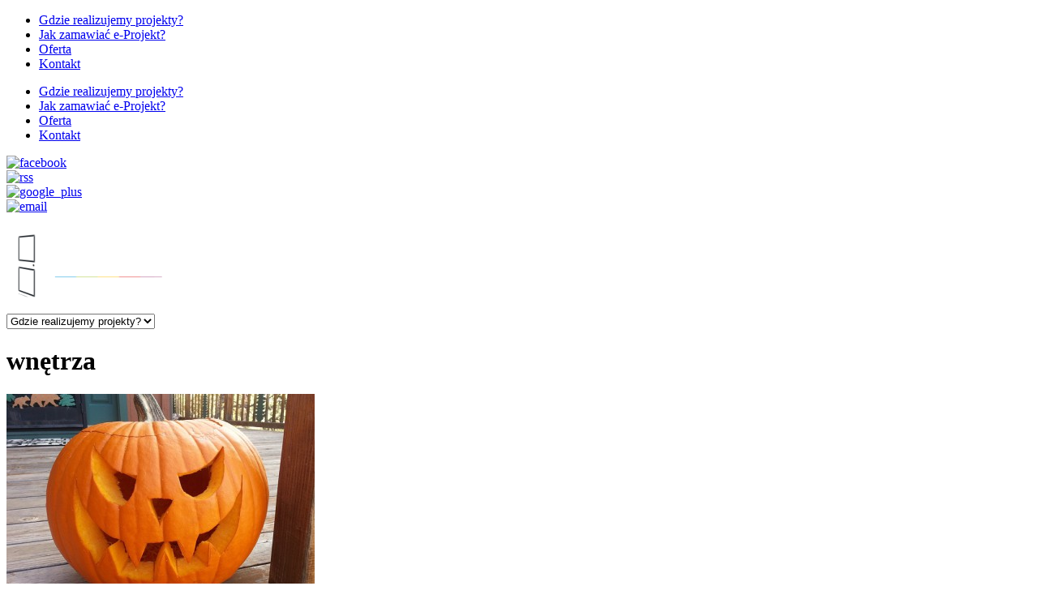

--- FILE ---
content_type: text/html; charset=UTF-8
request_url: http://blog.studioaranzacji.pl/tag/wnetrza/
body_size: 8141
content:
<!DOCTYPE html>
<!--[if lt IE 7]><html class="no-js lt-ie9 lt-ie8 lt-ie7" lang="pl-PL"> <![endif]-->
<!--[if IE 7]><html class="no-js lt-ie9 lt-ie8" lang="pl-PL"> <![endif]-->
<!--[if IE 8]><html class="no-js lt-ie9" lang="pl-PL"> <![endif]-->
<!--[if gt IE 8]><!--> <html class="no-js" lang="pl-PL"> <!--<![endif]-->
<head>

	<!-- Basic Page Needs
  ================================================== -->
	<meta charset="UTF-8" />
	<title>  Archiwa: wnętrza &raquo;</title>

	<!--[if lt IE 9]>
		<script src="http://html5shiv.googlecode.com/svn/trunk/html5.js"></script>
	<![endif]-->

	<!-- CSS
  ================================================== -->
	<link rel="stylesheet" href="http://blog.studioaranzacji.pl/wp-content/themes/architecture/style.css" type="text/css" />
	
				<meta name="viewport" content="width=device-width, user-scalable=no">
		<link rel="stylesheet" href="http://blog.studioaranzacji.pl/wp-content/themes/architecture/stylesheet/foundation-responsive.css">
		
	<!--[if IE 7]>
		<link rel="stylesheet" href="http://blog.studioaranzacji.pl/wp-content/themes/architecture/stylesheet/ie7-style.css" /> 
	<![endif]-->	
	
	<link rel="image_src" href="http://blog.studioaranzacji.pl/wp-content/uploads/2015/10/carved-pumpkin-929064_640-150x150.jpg" />
<!-- This site is optimized with the Yoast SEO plugin v7.6.1 - https://yoast.com/wordpress/plugins/seo/ -->
<link rel="canonical" href="http://blog.studioaranzacji.pl/tag/wnetrza/" />
<!-- / Yoast SEO plugin. -->

<link rel='dns-prefetch' href='//s0.wp.com' />
<link rel='dns-prefetch' href='//cdn.rawgit.com' />
<link rel='dns-prefetch' href='//fonts.googleapis.com' />
<link rel='dns-prefetch' href='//s.w.org' />
<link rel="alternate" type="application/rss+xml" title=" &raquo; Kanał z wpisami" href="http://blog.studioaranzacji.pl/feed/" />
<link rel="alternate" type="application/rss+xml" title=" &raquo; Kanał z komentarzami" href="http://blog.studioaranzacji.pl/comments/feed/" />
<link rel="alternate" type="application/rss+xml" title=" &raquo; Kanał z wpisami otagowanymi jako wnętrza" href="http://blog.studioaranzacji.pl/tag/wnetrza/feed/" />
		<script type="text/javascript">
			window._wpemojiSettings = {"baseUrl":"https:\/\/s.w.org\/images\/core\/emoji\/11\/72x72\/","ext":".png","svgUrl":"https:\/\/s.w.org\/images\/core\/emoji\/11\/svg\/","svgExt":".svg","source":{"concatemoji":"http:\/\/blog.studioaranzacji.pl\/wp-includes\/js\/wp-emoji-release.min.js"}};
			!function(e,a,t){var n,r,o,i=a.createElement("canvas"),p=i.getContext&&i.getContext("2d");function s(e,t){var a=String.fromCharCode;p.clearRect(0,0,i.width,i.height),p.fillText(a.apply(this,e),0,0);e=i.toDataURL();return p.clearRect(0,0,i.width,i.height),p.fillText(a.apply(this,t),0,0),e===i.toDataURL()}function c(e){var t=a.createElement("script");t.src=e,t.defer=t.type="text/javascript",a.getElementsByTagName("head")[0].appendChild(t)}for(o=Array("flag","emoji"),t.supports={everything:!0,everythingExceptFlag:!0},r=0;r<o.length;r++)t.supports[o[r]]=function(e){if(!p||!p.fillText)return!1;switch(p.textBaseline="top",p.font="600 32px Arial",e){case"flag":return s([55356,56826,55356,56819],[55356,56826,8203,55356,56819])?!1:!s([55356,57332,56128,56423,56128,56418,56128,56421,56128,56430,56128,56423,56128,56447],[55356,57332,8203,56128,56423,8203,56128,56418,8203,56128,56421,8203,56128,56430,8203,56128,56423,8203,56128,56447]);case"emoji":return!s([55358,56760,9792,65039],[55358,56760,8203,9792,65039])}return!1}(o[r]),t.supports.everything=t.supports.everything&&t.supports[o[r]],"flag"!==o[r]&&(t.supports.everythingExceptFlag=t.supports.everythingExceptFlag&&t.supports[o[r]]);t.supports.everythingExceptFlag=t.supports.everythingExceptFlag&&!t.supports.flag,t.DOMReady=!1,t.readyCallback=function(){t.DOMReady=!0},t.supports.everything||(n=function(){t.readyCallback()},a.addEventListener?(a.addEventListener("DOMContentLoaded",n,!1),e.addEventListener("load",n,!1)):(e.attachEvent("onload",n),a.attachEvent("onreadystatechange",function(){"complete"===a.readyState&&t.readyCallback()})),(n=t.source||{}).concatemoji?c(n.concatemoji):n.wpemoji&&n.twemoji&&(c(n.twemoji),c(n.wpemoji)))}(window,document,window._wpemojiSettings);
		</script>
		<style type="text/css">
img.wp-smiley,
img.emoji {
	display: inline !important;
	border: none !important;
	box-shadow: none !important;
	height: 1em !important;
	width: 1em !important;
	margin: 0 .07em !important;
	vertical-align: -0.1em !important;
	background: none !important;
	padding: 0 !important;
}
</style>
<link rel='stylesheet' id='style-custom-css'  href='http://blog.studioaranzacji.pl/wp-content/themes/architecture/style-custom.css' type='text/css' media='all' />
<link rel='stylesheet' id='Google-Font-Droid+Serif-css'  href='http://fonts.googleapis.com/css?family=Droid+Serif:n,i,b,bi&#038;subset=latin' type='text/css' media='all' />
<link rel='stylesheet' id='Google-Font-Open+Sans-css'  href='http://fonts.googleapis.com/css?family=Open+Sans:n,i,b,bi&#038;subset=latin' type='text/css' media='all' />
<link rel='stylesheet' id='crp-style-rounded-thumbs-css'  href='http://blog.studioaranzacji.pl/wp-content/plugins/contextual-related-posts/css/default-style.css' type='text/css' media='all' />
<style id='crp-style-rounded-thumbs-inline-css' type='text/css'>

.crp_related a {
  width: 150px;
  height: 150px;
  text-decoration: none;
}
.crp_related img {
  max-width: 150px;
  margin: auto;
}
.crp_related .crp_title {
  width: 150px;
}
                
</style>
<link rel='stylesheet' id='super-rss-reader-css-css'  href='http://blog.studioaranzacji.pl/wp-content/plugins/super-rss-reader/public/css/style.min.css' type='text/css' media='all' />
<link rel='stylesheet' id='cookie-consent-style-css'  href='http://blog.studioaranzacji.pl/wp-content/plugins/uk-cookie-consent/assets/css/style.css' type='text/css' media='all' />
<link rel='stylesheet' id='essential-grid-plugin-settings-css'  href='http://blog.studioaranzacji.pl/wp-content/plugins/essential-grid/public/assets/css/settings.css' type='text/css' media='all' />
<link rel='stylesheet' id='tp-open-sans-css'  href='http://fonts.googleapis.com/css?family=Open+Sans%3A300%2C400%2C600%2C700%2C800&#038;ver=4.9.18' type='text/css' media='all' />
<link rel='stylesheet' id='tp-raleway-css'  href='http://fonts.googleapis.com/css?family=Raleway%3A100%2C200%2C300%2C400%2C500%2C600%2C700%2C800%2C900&#038;ver=4.9.18' type='text/css' media='all' />
<link rel='stylesheet' id='tp-droid-serif-css'  href='http://fonts.googleapis.com/css?family=Droid+Serif%3A400%2C700&#038;ver=4.9.18' type='text/css' media='all' />
<link rel='stylesheet' id='arpw-style-css'  href='http://blog.studioaranzacji.pl/wp-content/plugins/advanced-random-posts-widget/assets/css/arpw-frontend.css' type='text/css' media='all' />
<link rel='stylesheet' id='jetpack_css-css'  href='http://blog.studioaranzacji.pl/wp-content/plugins/jetpack/css/jetpack.css' type='text/css' media='all' />
<link rel='stylesheet' id='superfish-css'  href='http://blog.studioaranzacji.pl/wp-content/themes/architecture/stylesheet/superfish.css' type='text/css' media='all' />
<link rel='stylesheet' id='fancybox-css'  href='http://blog.studioaranzacji.pl/wp-content/themes/architecture/stylesheet/fancybox.css' type='text/css' media='all' />
<link rel='stylesheet' id='fancybox-thumbs-css'  href='http://blog.studioaranzacji.pl/wp-content/themes/architecture/stylesheet/jquery.fancybox-thumbs.css' type='text/css' media='all' />
<link rel='stylesheet' id='flex-slider-css'  href='http://blog.studioaranzacji.pl/wp-content/themes/architecture/stylesheet/flexslider.css' type='text/css' media='all' />
<script type='text/javascript' src='http://blog.studioaranzacji.pl/wp-includes/js/jquery/jquery.js'></script>
<script type='text/javascript' src='http://blog.studioaranzacji.pl/wp-includes/js/jquery/jquery-migrate.min.js'></script>
<script type='text/javascript' src='http://blog.studioaranzacji.pl/wp-content/plugins/super-rss-reader/public/js/script.min.js'></script>
<script type='text/javascript' src='https://cdn.rawgit.com/vaakash/jquery-easy-ticker/92e6e76c/jquery.easy-ticker.min.js'></script>
<script type='text/javascript' src='http://blog.studioaranzacji.pl/wp-content/plugins/essential-grid/public/assets/js/lightbox.js'></script>
<script type='text/javascript' src='http://blog.studioaranzacji.pl/wp-content/plugins/essential-grid/public/assets/js/jquery.themepunch.tools.min.js'></script>
<script type='text/javascript' src='http://blog.studioaranzacji.pl/wp-content/plugins/essential-grid/public/assets/js/jquery.themepunch.essential.min.js'></script>
<script type='text/javascript' src='http://blog.studioaranzacji.pl/wp-content/themes/architecture/javascript/jquery.fitvids.js'></script>
<link rel='https://api.w.org/' href='http://blog.studioaranzacji.pl/wp-json/' />
<style id="ctcc-css" type="text/css" media="screen">
				#catapult-cookie-bar {
					box-sizing: border-box;
					max-height: 0;
					opacity: 0;
					z-index: 99999;
					overflow: hidden;
					color: #dddddd;
					position: fixed;
					left: 0;
					bottom: 0;
					width: 100%;
					background-color: #464646;
				}
				#catapult-cookie-bar a {
					color: #464646;
				}
				#catapult-cookie-bar .x_close span {
					background-color: ;
				}
				button#catapultCookie {
					background:#38b4d7;
					color: ;
					border: 0; padding: 6px 9px; border-radius: 3px;
				}
				#catapult-cookie-bar h3 {
					color: #dddddd;
				}
				.has-cookie-bar #catapult-cookie-bar {
					opacity: 1;
					max-height: 999px;
					min-height: 30px;
				}</style><style type='text/css'>img#wpstats{display:none}</style>	
<!--[if lt IE 9]>
<style type="text/css">
	div.shortcode-dropcap.circle,
	div.anythingSlider .anythingControls ul a, .flex-control-nav li a, 
	.nivo-controlNav a, ls-bottom-slidebuttons a{
		z-index: 1000;
		position: relative;
		behavior: url(http://blog.studioaranzacji.pl/wp-content/themes/architecture/stylesheet/ie-fix/PIE.php);
	}
	div.top-search-wrapper .search-text{ width: 185px; }
	div.top-search-wrapper .search-text input{ float: right; }
</style>
<![endif]-->
	
</head>
<body class="archive tag tag-wnetrza tag-499">
<div class="navigation-wrapper"><div class="navigation-container container"><div class="menu-wrapper" id="main-superfish-wrapper"><ul class="sf-menu"><li id="menu-item-152" class="menu-item menu-item-type-post_type menu-item-object-page menu-item-152"><a href="http://blog.studioaranzacji.pl/gdzie-realizujemy-projekty/">Gdzie realizujemy projekty?</a></li>
<li id="menu-item-153" class="menu-item menu-item-type-post_type menu-item-object-page menu-item-153"><a href="http://blog.studioaranzacji.pl/jak-zamawiac-e-projekt/">Jak zamawiać e-Projekt?</a></li>
<li id="menu-item-215" class="menu-item menu-item-type-custom menu-item-object-custom menu-item-215"><a href="http://studioaranzacji.pl/oferta/">Oferta</a></li>
<li id="menu-item-154" class="menu-item menu-item-type-post_type menu-item-object-page menu-item-154"><a href="http://blog.studioaranzacji.pl/kontakt/">Kontakt</a></li>
</ul></div><div class="clear"></div></div></div><div class="body-outer-wrapper">
	<div class="body-wrapper">
		<div class="header-wrapper">
			<div class="header-outer-container" >
				<div class="header-container container main">
					
					<div class="header-navigation-wrapper ">
					<div class="header-navigation second-header-navigation"><ul id="menu-menu-1" class="menu"><li class="menu-item menu-item-type-post_type menu-item-object-page menu-item-152"><a href="http://blog.studioaranzacji.pl/gdzie-realizujemy-projekty/">Gdzie realizujemy projekty?</a></li>
<li class="menu-item menu-item-type-post_type menu-item-object-page menu-item-153"><a href="http://blog.studioaranzacji.pl/jak-zamawiac-e-projekt/">Jak zamawiać e-Projekt?</a></li>
<li class="menu-item menu-item-type-custom menu-item-object-custom menu-item-215"><a href="http://studioaranzacji.pl/oferta/">Oferta</a></li>
<li class="menu-item menu-item-type-post_type menu-item-object-page menu-item-154"><a href="http://blog.studioaranzacji.pl/kontakt/">Kontakt</a></li>
</ul></div><div class="clear"></div>					</div>
					
					<div id="gdl-social-icon" class="social-wrapper"><div class="social-icon-wrapper"><div class="social-icon"><a target="_blank" href="https://www.facebook.com/studioaranzacjiopole?fref=ts"><img src="http://blog.studioaranzacji.pl/wp-content/themes/architecture/images/icon/light/social-icon/facebook.png" alt="facebook"/></a></div><div class="social-icon"><a target="_blank" href="http://www.blog.studioaranzacji.pl/feed/"><img src="http://blog.studioaranzacji.pl/wp-content/themes/architecture/images/icon/light/social-icon/rss.png" alt="rss"/></a></div><div class="social-icon"><a target="_blank" href="https://plus.google.com/u/0/111758977631081619136/posts"><img src="http://blog.studioaranzacji.pl/wp-content/themes/architecture/images/icon/light/social-icon/google-plus.png" alt="google_plus"/></a></div><div class="social-icon"><a target="_blank" href="mailto:https://mail.google.com/mail/?view=cm&fs=1&tf=1&to=agnieszka@studioaranzacji.pl"><img src="http://blog.studioaranzacji.pl/wp-content/themes/architecture/images/icon/light/social-icon/email.png" alt="email"/></a></div></div></div>			
					
					<!-- Get Logo -->
					<div class="logo-wrapper">
						<a href="http://blog.studioaranzacji.pl"><img src="http://blog.studioaranzacji.pl/wp-content/uploads/2014/11/logo_studioaranzacji.png" alt=""/></a>					</div>
					<div class="clear"></div>
					<div class="responsive-menu-wrapper"><select class="menu dropdown-menu"><option class="menu-item menu-item-type-post_type menu-item-object-page menu-item-152 menu-item-depth-0" value="http://blog.studioaranzacji.pl/gdzie-realizujemy-projekty/">Gdzie realizujemy projekty?</option>
<option class="menu-item menu-item-type-post_type menu-item-object-page menu-item-153 menu-item-depth-0" value="http://blog.studioaranzacji.pl/jak-zamawiac-e-projekt/">Jak zamawiać e-Projekt?</option>
<option class="menu-item menu-item-type-custom menu-item-object-custom menu-item-215 menu-item-depth-0" value="http://studioaranzacji.pl/oferta/">Oferta</option>
<option class="menu-item menu-item-type-post_type menu-item-object-page menu-item-154 menu-item-depth-0" value="http://blog.studioaranzacji.pl/kontakt/">Kontakt</option>
</select></div>				</div> <!-- header container -->
			</div> <!-- header outer container -->
			
			<div class="page-header-wrapper"><div class="page-header-inner-container container"><div class="page-header-inner-wrapper row"><h1 class="page-header-title">wnętrza</h1></div></div></div>		</div> <!-- header wrapper -->
		
		<div class="content-wrapper container main ">		<div class="page-wrapper archive-page single-sidebar right-sidebar">
		<div class="row gdl-page-row-wrapper"><div class="gdl-page-left mb0 eight columns"><div class="row"><div class="gdl-page-item mb0 pb20 twelve columns"><div id="blog-item-holder" class="blog-item-holder"><div class="row"><div class="six columns gdl-blog-widget"><div class="blog-content-wrapper"><div class="blog-media-wrapper gdl-image"><a href="http://blog.studioaranzacji.pl/dynia-najlepsza-dekoracja-na-halloween/"><img src="http://blog.studioaranzacji.pl/wp-content/uploads/2015/10/carved-pumpkin-929064_640-380x250.jpg" alt="dynia"/></a></div><div class="blog-tag"><a href="http://blog.studioaranzacji.pl/tag/aranzacja/" rel="tag">aranżacja</a>, <a href="http://blog.studioaranzacji.pl/tag/dekoracja/" rel="tag">dekoracja</a>, <a href="http://blog.studioaranzacji.pl/tag/dekoracja-na-halloween/" rel="tag">dekoracja na Halloween</a>, <a href="http://blog.studioaranzacji.pl/tag/dyni/" rel="tag">dyni</a>, <a href="http://blog.studioaranzacji.pl/tag/dynia/" rel="tag">dynia</a>, <a href="http://blog.studioaranzacji.pl/tag/efekt-dekoracyjny/" rel="tag">efekt dekoracyjny</a>, <a href="http://blog.studioaranzacji.pl/tag/halloween/" rel="tag">Halloween</a>, <a href="http://blog.studioaranzacji.pl/tag/jesienny-klimat/" rel="tag">jesienny klimat</a>, <a href="http://blog.studioaranzacji.pl/tag/ogrody/" rel="tag">ogrody</a>, <a href="http://blog.studioaranzacji.pl/tag/oryginalny-wzor/" rel="tag">oryginalny wzór</a>, <a href="http://blog.studioaranzacji.pl/tag/ozdoba/" rel="tag">ozdoba</a>, <a href="http://blog.studioaranzacji.pl/tag/wnetrza/" rel="tag">wnętrza</a>, <a href="http://blog.studioaranzacji.pl/tag/wycinanie-dyni/" rel="tag">wycinanie dyni</a></div><h2 class="blog-title"><a href="http://blog.studioaranzacji.pl/dynia-najlepsza-dekoracja-na-halloween/">Dynia – najlepsza dekoracja na Halloween</a></h2><div class="blog-content">Halloween jest niezwykle popularnym świętem, obchodzonym hucznie w Stanach. Dynia to najlepsza dekoracja na Halloween, dlatego w ten szczególny wieczór warto udekorować nią swoje otoczenie.</div></div><div class="blog-info-wrapper"><div class="blog-date"><a href="http://blog.studioaranzacji.pl/2015/10/26/" >26 paź 15</a></div><div class="blog-author"><span class="blog-info-head">By : </span><a href="http://blog.studioaranzacji.pl/author/katarzyna_antos/" title="Wpisy od Katarzyna Antos" rel="author">Katarzyna Antos</a></div><div class="blog-comment"><span class="blog-info-head">Comments : </span><span>Off</span></div><div class="clear"></div></div></div><div class="six columns gdl-blog-widget"><div class="blog-content-wrapper"><div class="blog-media-wrapper gdl-image"><a href="http://blog.studioaranzacji.pl/czerwone-dodatki-do-wnetrz/"><img src="http://blog.studioaranzacji.pl/wp-content/uploads/2015/10/furniture-650354_640-380x250.jpg" alt="czerwone-dodatki"/></a></div><div class="blog-tag"><a href="http://blog.studioaranzacji.pl/tag/akcent-kolorystyczny/" rel="tag">akcent kolorystyczny</a>, <a href="http://blog.studioaranzacji.pl/tag/akcesoria-kuchenne-tekstylia/" rel="tag">akcesoria kuchenne tekstylia</a>, <a href="http://blog.studioaranzacji.pl/tag/aranzacja-wnetrz/" rel="tag">aranżacja wnętrz</a>, <a href="http://blog.studioaranzacji.pl/tag/czerwone-dodatki/" rel="tag">czerwone dodatki</a>, <a href="http://blog.studioaranzacji.pl/tag/czerwone-dodatki-do-wnetrz/" rel="tag">Czerwone dodatki do wnętrz</a>, <a href="http://blog.studioaranzacji.pl/tag/czerwony/" rel="tag">czerwony</a>, <a href="http://blog.studioaranzacji.pl/tag/czerwony-kolor/" rel="tag">czerwony kolor</a>, <a href="http://blog.studioaranzacji.pl/tag/fotel/" rel="tag">fotel</a>, <a href="http://blog.studioaranzacji.pl/tag/lampa/" rel="tag">lampa</a>, <a href="http://blog.studioaranzacji.pl/tag/stolik/" rel="tag">stolik</a>, <a href="http://blog.studioaranzacji.pl/tag/swiece/" rel="tag">świece</a>, <a href="http://blog.studioaranzacji.pl/tag/wnetrza/" rel="tag">wnętrza</a></div><h2 class="blog-title"><a href="http://blog.studioaranzacji.pl/czerwone-dodatki-do-wnetrz/">Czerwone dodatki do wnętrz</a></h2><div class="blog-content">Czerwień to piękna i wyrazista barwa. W aranżacjach pomieszczeń chętnie wykorzystuje się czerwone dodatki do wnętrz.</div></div><div class="blog-info-wrapper"><div class="blog-date"><a href="http://blog.studioaranzacji.pl/2015/10/15/" >15 paź 15</a></div><div class="blog-author"><span class="blog-info-head">By : </span><a href="http://blog.studioaranzacji.pl/author/katarzyna_antos/" title="Wpisy od Katarzyna Antos" rel="author">Katarzyna Antos</a></div><div class="blog-comment"><span class="blog-info-head">Comments : </span><span>Off</span></div><div class="clear"></div></div></div><div class="clear"></div></div><div class="row"><div class="six columns gdl-blog-widget"><div class="blog-content-wrapper"><div class="blog-media-wrapper gdl-image"><a href="http://blog.studioaranzacji.pl/kwiatowe-motywy-we-wnetrzach/"><img src="http://blog.studioaranzacji.pl/wp-content/uploads/2015/07/bed-644728_640-380x250.jpg" alt="kwiatowe-motywy"/></a></div><div class="blog-tag"><a href="http://blog.studioaranzacji.pl/tag/aranzacja-wnetrz/" rel="tag">aranżacja wnętrz</a>, <a href="http://blog.studioaranzacji.pl/tag/florystyczne-inspiracje/" rel="tag">florystyczne inspiracje</a>, <a href="http://blog.studioaranzacji.pl/tag/kwiatowe-motywy/" rel="tag">kwiatowe motywy</a>, <a href="http://blog.studioaranzacji.pl/tag/kwiatowe-motywy-we-wnetrzach/" rel="tag">kwiatowe motywy we wnętrzach</a>, <a href="http://blog.studioaranzacji.pl/tag/kwiatowe-wzory/" rel="tag">kwiatowe wzory</a>, <a href="http://blog.studioaranzacji.pl/tag/wnetrza/" rel="tag">wnętrza</a></div><h2 class="blog-title"><a href="http://blog.studioaranzacji.pl/kwiatowe-motywy-we-wnetrzach/">Kwiatowe motywy we wnętrzach</a></h2><div class="blog-content">Inspiracji dotyczących aranżacji wnętrz może dostarczyć wszystko. Kwiatowe motywy we wnętrzach nadadzą im piękny wygląd.</div></div><div class="blog-info-wrapper"><div class="blog-date"><a href="http://blog.studioaranzacji.pl/2015/07/22/" >22 lip 15</a></div><div class="blog-author"><span class="blog-info-head">By : </span><a href="http://blog.studioaranzacji.pl/author/katarzyna_antos/" title="Wpisy od Katarzyna Antos" rel="author">Katarzyna Antos</a></div><div class="blog-comment"><span class="blog-info-head">Comments : </span><span>Off</span></div><div class="clear"></div></div></div><div class="clear"></div></div></div><div class="clear"></div></div><div class="clear"></div></div></div><div class='four columns mb0 gdl-right-sidebar'><div class='gdl-sidebar-wrapper gdl-border-y left'><div class='sidebar-wrapper'><div class="custom-sidebar"><div class="sidebar-title-wrapper"><h3 class="custom-sidebar-title">Polecane artykuły</h3><div class="sidebar-title-gimmick"></div><div class="clear"></div></div><div class="arpw-random-post "><ul class="arpw-ul"><li class="arpw-li arpw-clearfix"><a class="arpw-title" href="http://blog.studioaranzacji.pl/lozko-pietrowe-w-pokoju-dzieciecym/" rel="bookmark">Łóżko piętrowe w pokoju dziecięcym</a></li><li class="arpw-li arpw-clearfix"><a class="arpw-title" href="http://blog.studioaranzacji.pl/jak-odswiezyc-zniszczona-kuchnie/" rel="bookmark">Jak odświeżyć zniszczoną kuchnię?</a></li><li class="arpw-li arpw-clearfix"><a class="arpw-title" href="http://blog.studioaranzacji.pl/jak-wybrac-dywan-salonu/" rel="bookmark">Jak wybrać dywan do salonu?</a></li><li class="arpw-li arpw-clearfix"><a class="arpw-title" href="http://blog.studioaranzacji.pl/wstepne-wizualizacje/" rel="bookmark">Wstępne wizualizacje</a></li><li class="arpw-li arpw-clearfix"><a class="arpw-title" href="http://blog.studioaranzacji.pl/dynia-najlepsza-dekoracja-na-halloween/" rel="bookmark">Dynia – najlepsza dekoracja na Halloween</a></li></ul></div><!-- Generated by https://wordpress.org/plugins/advanced-random-posts-widget/ --></div><div class="custom-sidebar"><div class="sidebar-title-wrapper"><h3 class="custom-sidebar-title">Kategorie</h3><div class="sidebar-title-gimmick"></div><div class="clear"></div></div>		<ul>
	<li class="cat-item cat-item-325"><a href="http://blog.studioaranzacji.pl/aranzacja-akcesoria-i-dodatki/" >Aranżacja &#8211; akcesoria i dodatki</a>
</li>
	<li class="cat-item cat-item-326"><a href="http://blog.studioaranzacji.pl/aranzacja-porady/" >Aranżacja &#8211; porady</a>
</li>
	<li class="cat-item cat-item-312"><a href="http://blog.studioaranzacji.pl/aranzacja-kuchni-2/" >Aranżacja kuchni i jadalni</a>
</li>
	<li class="cat-item cat-item-313"><a href="http://blog.studioaranzacji.pl/aranzacja-lazienki-2/" >Aranżacja łazienki</a>
</li>
	<li class="cat-item cat-item-317"><a href="http://blog.studioaranzacji.pl/aranzacja-pokoju-dzieciecego-2/" >Aranżacja pokoju dziecięcego</a>
</li>
	<li class="cat-item cat-item-311"><a href="http://blog.studioaranzacji.pl/aranzacja-przedpokoju-2/" >Aranżacja przedpokoju</a>
</li>
	<li class="cat-item cat-item-316"><a href="http://blog.studioaranzacji.pl/aranzacja-salonu/" >Aranżacja salonu</a>
</li>
	<li class="cat-item cat-item-314"><a href="http://blog.studioaranzacji.pl/aranzacja-sypialni-2/" >Aranżacja sypialni</a>
</li>
	<li class="cat-item cat-item-1"><a href="http://blog.studioaranzacji.pl/bez-kategorii/" >Bez kategorii</a>
</li>
		</ul>
</div><div class="custom-sidebar">			<div class="textwidget"><iframe src="//www.facebook.com/plugins/likebox.php?href=https%3A%2F%2Fwww.facebook.com%2Fstudioaranzacjiopole&amp;width=250&amp;height=290&amp;colorscheme=light&amp;show_faces=true&amp;header=true&amp;stream=false&amp;show_border=true&amp;appId=1501354366767099" scrolling="no" frameborder="0" style="border:none; overflow:hidden; width:100%; height:290px;" allowTransparency="true"></iframe></div>
		</div><div class="custom-sidebar"><div class="sidebar-title-wrapper"><h3 class="custom-sidebar-title">Chmura tagów</h3><div class="sidebar-title-gimmick"></div><div class="clear"></div></div><div class="ctc"><a href="http://blog.studioaranzacji.pl/tag/aranzacja-wnetrz/" class="ctc-tag tag-link-14" title="39 topics" rel="tag" style="font-size: 16px;">aranżacja wnętrz</a>
<a href="http://blog.studioaranzacji.pl/tag/urzadzanie-wnetrz/" class="ctc-tag tag-link-155" title="25 topics" rel="tag" style="font-size: 14.444444444444px;">urządzanie wnętrz</a>
<a href="http://blog.studioaranzacji.pl/tag/dekoracja-wnetrz/" class="ctc-tag tag-link-31" title="16 topics" rel="tag" style="font-size: 13.444444444444px;">dekoracja wnętrz</a>
<a href="http://blog.studioaranzacji.pl/tag/aranzacja/" class="ctc-tag tag-link-511" title="9 topics" rel="tag" style="font-size: 12.666666666667px;">aranżacja</a>
<a href="http://blog.studioaranzacji.pl/tag/aranzacja-wnetrz-opole/" class="ctc-tag tag-link-15" title="8 topics" rel="tag" style="font-size: 12.555555555556px;">aranżacja wnętrz Opole</a>
<a href="http://blog.studioaranzacji.pl/tag/kuchnia/" class="ctc-tag tag-link-300" title="8 topics" rel="tag" style="font-size: 12.555555555556px;">kuchnia</a>
<a href="http://blog.studioaranzacji.pl/tag/lazienka/" class="ctc-tag tag-link-171" title="7 topics" rel="tag" style="font-size: 12.444444444444px;">łazienka</a>
<a href="http://blog.studioaranzacji.pl/tag/dekoracje/" class="ctc-tag tag-link-513" title="7 topics" rel="tag" style="font-size: 12.444444444444px;">dekoracje</a>
<a href="http://blog.studioaranzacji.pl/tag/sypialnia/" class="ctc-tag tag-link-138" title="6 topics" rel="tag" style="font-size: 12.333333333333px;">sypialnia</a>
<a href="http://blog.studioaranzacji.pl/tag/aranzacja-lazienki/" class="ctc-tag tag-link-194" title="5 topics" rel="tag" style="font-size: 12.222222222222px;">aranżacja łazienki</a>
<a href="http://blog.studioaranzacji.pl/tag/swiece/" class="ctc-tag tag-link-341" title="5 topics" rel="tag" style="font-size: 12.222222222222px;">świece</a>
<a href="http://blog.studioaranzacji.pl/tag/ozdoby/" class="ctc-tag tag-link-550" title="5 topics" rel="tag" style="font-size: 12.222222222222px;">ozdoby</a>
<a href="http://blog.studioaranzacji.pl/tag/jasne-wnetrza/" class="ctc-tag tag-link-45" title="4 topics" rel="tag" style="font-size: 12.111111111111px;">jasne wnętrza</a>
<a href="http://blog.studioaranzacji.pl/tag/salon/" class="ctc-tag tag-link-118" title="4 topics" rel="tag" style="font-size: 12.111111111111px;">salon</a>
<a href="http://blog.studioaranzacji.pl/tag/dodatki/" class="ctc-tag tag-link-335" title="4 topics" rel="tag" style="font-size: 12.111111111111px;">dodatki</a>
<a href="http://blog.studioaranzacji.pl/tag/aranzacja-salonu-2/" class="ctc-tag tag-link-345" title="4 topics" rel="tag" style="font-size: 12.111111111111px;">aranżacja salonu</a>
<a href="http://blog.studioaranzacji.pl/tag/meble/" class="ctc-tag tag-link-491" title="4 topics" rel="tag" style="font-size: 12.111111111111px;">meble</a>
<a href="http://blog.studioaranzacji.pl/tag/wnetrze/" class="ctc-tag tag-link-561" title="4 topics" rel="tag" style="font-size: 12.111111111111px;">wnętrze</a>
<a href="http://blog.studioaranzacji.pl/tag/styl/" class="ctc-tag tag-link-562" title="4 topics" rel="tag" style="font-size: 12.111111111111px;">styl</a>
<a href="http://blog.studioaranzacji.pl/tag/aranzacja-kuchni/" class="ctc-tag tag-link-7" title="3 topics" rel="tag" style="font-size: 12px;">aranżacja kuchni</a></div></div><div class="custom-sidebar">			<div class="textwidget"><div class="g-page" data-width="245" data-href="https://plus.google.com/111758977631081619136" data-rel="publisher"></div></div>
		</div></div></div></div><div class="clear"></div></div>		<div class="clear"></div>
	</div> <!-- page wrapper -->
		</div> <!-- content wrapper -->
		
		<div class="footer-wrapper boxed-style">

		<!-- Get Footer Widget -->
							<div class="container footer-container">
				<div class="footer-widget-wrapper">
					<div class="row">
						<div class="three columns gdl-footer-1 mb0"><div class="custom-sidebar"><h3 class="custom-sidebar-title">Kontakt</h3>			<div class="textwidget">StudioAranzacji.pl<br>
ul. Żniwna 3, 46-020 Opole<br>
tel. 508 927 084<br>
Czynne: pn-pt  8:00-18:00<br></div>
		</div><div class="custom-sidebar">			<div class="textwidget"><a href="http://studioaranzacji.pl/kontakt/" target="_blank"><img src="http://blog.studioaranzacji.pl/wp-content/uploads/2014/07/skonsultujsie.png" alt="Skonsultuj się" /></a><br><br>
<a href="http://studioaranzacji.pl/oferta/" target="_blank"><img src="http://blog.studioaranzacji.pl/wp-content/uploads/2014/07/zamowprojekt.png" alt="Zamów projekt" /></a></div>
		</div></div><div class="three columns gdl-footer-2 mb0"><div class="custom-sidebar"><h3 class="custom-sidebar-title">StudioAranzacji.pl</h3>			<div class="textwidget"><center><a href ="http://www.studioaranzacji.pl"><img src="http://blog.studioaranzacji.pl/wp-content/uploads/2014/09/banner-pion.jpg"/></a></center></div>
		</div></div><div class="six columns gdl-footer-3 mb0"><div class="custom-sidebar"><h3 class="custom-sidebar-title">Nasza siedziba</h3>			<div class="textwidget"><iframe src="https://www.google.com/maps/embed?pb=!1m18!1m12!1m3!1d2529.367578664914!2d17.893961600000008!3d50.657435399999976!2m3!1f0!2f0!3f0!3m2!1i1024!2i768!4f13.1!3m3!1m2!1s0x471052e789188c7f%3A0x69fa09920069cf5f!2s%C5%BBniwna+3%2C+46-020+Opole!5e0!3m2!1sen!2spl!4v1409822014048" frameborder="0" style="border:0"></iframe></div>
		</div></div>						<div class="clear"></div>
					</div> <!-- close row -->
				</div>
			</div> 
		
		<!-- Get Copyright Text -->
							<div class="copyright-outer-wrapper boxed-style">
				<div class="container copyright-container">
					<div class="copyright-wrapper">
						<div class="copyright-left">
													</div> 
						<div class="copyright-right">
							Wszelkie prawa zastrzeżone dla StudioAranzacji.pl						</div> 
						<div class="clear"></div>
					</div>
				</div>
			</div>
				</div><!-- footer wrapper -->
	</div> <!-- body wrapper -->
</div> <!-- body outer wrapper -->
	
<script type="text/javascript">jQuery(document).ready(function(){});</script>	<script>
		var getElementsByClassName=function(a,b,c){if(document.getElementsByClassName){getElementsByClassName=function(a,b,c){c=c||document;var d=c.getElementsByClassName(a),e=b?new RegExp("\\b"+b+"\\b","i"):null,f=[],g;for(var h=0,i=d.length;h<i;h+=1){g=d[h];if(!e||e.test(g.nodeName)){f.push(g)}}return f}}else if(document.evaluate){getElementsByClassName=function(a,b,c){b=b||"*";c=c||document;var d=a.split(" "),e="",f="http://www.w3.org/1999/xhtml",g=document.documentElement.namespaceURI===f?f:null,h=[],i,j;for(var k=0,l=d.length;k<l;k+=1){e+="[contains(concat(' ', @class, ' '), ' "+d[k]+" ')]"}try{i=document.evaluate(".//"+b+e,c,g,0,null)}catch(m){i=document.evaluate(".//"+b+e,c,null,0,null)}while(j=i.iterateNext()){h.push(j)}return h}}else{getElementsByClassName=function(a,b,c){b=b||"*";c=c||document;var d=a.split(" "),e=[],f=b==="*"&&c.all?c.all:c.getElementsByTagName(b),g,h=[],i;for(var j=0,k=d.length;j<k;j+=1){e.push(new RegExp("(^|\\s)"+d[j]+"(\\s|$)"))}for(var l=0,m=f.length;l<m;l+=1){g=f[l];i=false;for(var n=0,o=e.length;n<o;n+=1){i=e[n].test(g.className);if(!i){break}}if(i){h.push(g)}}return h}}return getElementsByClassName(a,b,c)},
			dropdowns = getElementsByClassName( 'dropdown-menu' );
		for ( i=0; i<dropdowns.length; i++ )
			dropdowns[i].onchange = function(){ if ( this.value != '' ) window.location.href = this.value; }
	</script>
	<script type='text/javascript' src='https://s0.wp.com/wp-content/js/devicepx-jetpack.js'></script>
<script type='text/javascript'>
/* <![CDATA[ */
var ctcc_vars = {"expiry":"30","method":"1","version":"1"};
/* ]]> */
</script>
<script type='text/javascript' src='http://blog.studioaranzacji.pl/wp-content/plugins/uk-cookie-consent/assets/js/uk-cookie-consent-js.js'></script>
<script type='text/javascript' src='http://blog.studioaranzacji.pl/wp-content/themes/architecture/javascript/superfish.js'></script>
<script type='text/javascript' src='http://blog.studioaranzacji.pl/wp-content/themes/architecture/javascript/supersub.js'></script>
<script type='text/javascript' src='http://blog.studioaranzacji.pl/wp-content/themes/architecture/javascript/hoverIntent.js'></script>
<script type='text/javascript' src='http://blog.studioaranzacji.pl/wp-content/themes/architecture/javascript/jquery.easing.js'></script>
<script type='text/javascript'>
/* <![CDATA[ */
var ATTR = {"enable":"enable","width":"80","height":"45"};
/* ]]> */
</script>
<script type='text/javascript' src='http://blog.studioaranzacji.pl/wp-content/themes/architecture/javascript/jquery.fancybox.js'></script>
<script type='text/javascript' src='http://blog.studioaranzacji.pl/wp-content/themes/architecture/javascript/jquery.fancybox-media.js'></script>
<script type='text/javascript' src='http://blog.studioaranzacji.pl/wp-content/themes/architecture/javascript/jquery.fancybox-thumbs.js'></script>
<script type='text/javascript' src='http://blog.studioaranzacji.pl/wp-content/themes/architecture/javascript/gdl-scripts.js'></script>
<script type='text/javascript'>
/* <![CDATA[ */
var FLEX = {"animation":"fade","pauseOnHover":"enable","controlNav":"enable","directionNav":"enable","animationSpeed":"600","slideshowSpeed":"12000","pauseOnAction":"disable","thumbnail_width":"75","thumbnail_height":"50","controlsContainer":".flexslider"};
/* ]]> */
</script>
<script type='text/javascript' src='http://blog.studioaranzacji.pl/wp-content/themes/architecture/javascript/jquery.flexslider.js'></script>
<script type='text/javascript' src='http://blog.studioaranzacji.pl/wp-includes/js/wp-embed.min.js'></script>
<script type='text/javascript' src='https://stats.wp.com/e-202604.js' async='async' defer='defer'></script>
<script type='text/javascript'>
	_stq = window._stq || [];
	_stq.push([ 'view', {v:'ext',j:'1:6.2.3',blog:'74153863',post:'0',tz:'1',srv:'blog.studioaranzacji.pl'} ]);
	_stq.push([ 'clickTrackerInit', '74153863', '0' ]);
</script>
			
				<script type="text/javascript">
					jQuery(document).ready(function($){
												if(!catapultReadCookie("catAccCookies")){ // If the cookie has not been set then show the bar
							$("html").addClass("has-cookie-bar");
							$("html").addClass("cookie-bar-bottom-bar");
							$("html").addClass("cookie-bar-bar");
													}
																	});
				</script>
			
			<div id="catapult-cookie-bar" class=""><div class="ctcc-inner "><span class="ctcc-left-side">Ten serwis wykorzystuje pliki cookies. Korzystanie z witryny oznacza zgodę na ich zapis lub odczyt wg ustawień przeglądarki. <a class="ctcc-more-info-link" tabindex=0 target="_blank" href="http://blog.studioaranzacji.pl/#">.</a></span><span class="ctcc-right-side"><button id="catapultCookie" tabindex=0 onclick="catapultAcceptCookies();">Akceptuję</button></span></div><!-- custom wrapper class --></div><!-- #catapult-cookie-bar -->
</body>
</html>